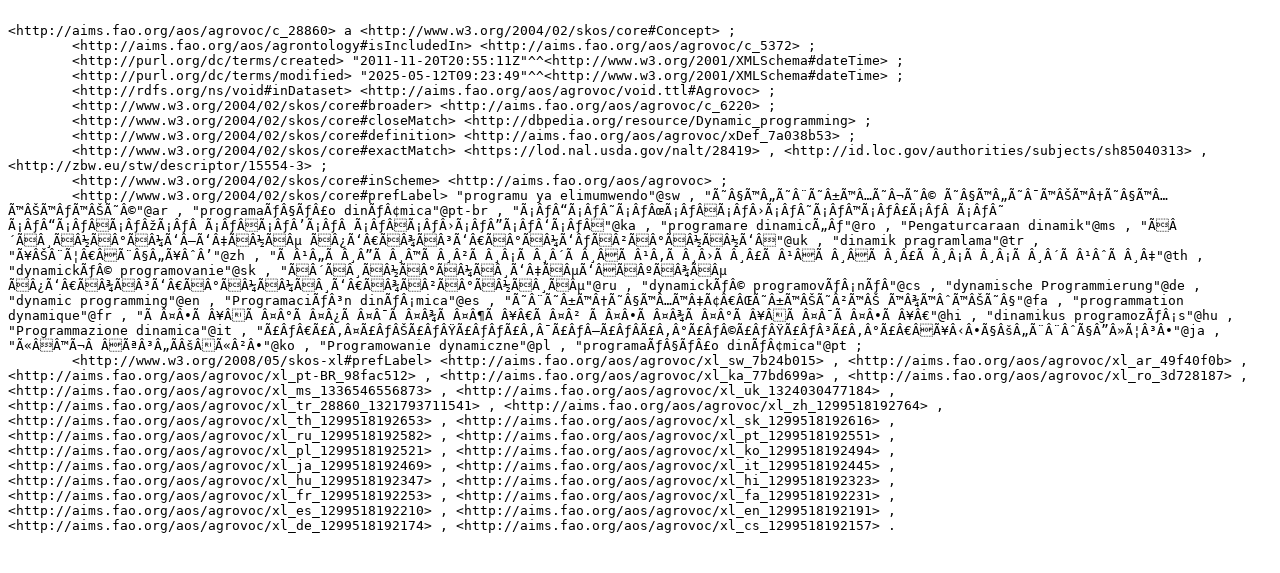

--- FILE ---
content_type: text/turtle
request_url: https://aims.fao.org/aos/agrovoc/c_28860.ttl
body_size: 3882
content:

<http://aims.fao.org/aos/agrovoc/c_28860> a <http://www.w3.org/2004/02/skos/core#Concept> ;
	<http://aims.fao.org/aos/agrontology#isIncludedIn> <http://aims.fao.org/aos/agrovoc/c_5372> ;
	<http://purl.org/dc/terms/created> "2011-11-20T20:55:11Z"^^<http://www.w3.org/2001/XMLSchema#dateTime> ;
	<http://purl.org/dc/terms/modified> "2025-05-12T09:23:49"^^<http://www.w3.org/2001/XMLSchema#dateTime> ;
	<http://rdfs.org/ns/void#inDataset> <http://aims.fao.org/aos/agrovoc/void.ttl#Agrovoc> ;
	<http://www.w3.org/2004/02/skos/core#broader> <http://aims.fao.org/aos/agrovoc/c_6220> ;
	<http://www.w3.org/2004/02/skos/core#closeMatch> <http://dbpedia.org/resource/Dynamic_programming> ;
	<http://www.w3.org/2004/02/skos/core#definition> <http://aims.fao.org/aos/agrovoc/xDef_7a038b53> ;
	<http://www.w3.org/2004/02/skos/core#exactMatch> <https://lod.nal.usda.gov/nalt/28419> , <http://id.loc.gov/authorities/subjects/sh85040313> , <http://zbw.eu/stw/descriptor/15554-3> ;
	<http://www.w3.org/2004/02/skos/core#inScheme> <http://aims.fao.org/aos/agrovoc> ;
	<http://www.w3.org/2004/02/skos/core#prefLabel> "programu ya elimumwendo"@sw , "Ã˜Â§Ã™Â„Ã˜Â¨Ã˜Â±Ã™Â…Ã˜Â¬Ã˜Â© Ã˜Â§Ã™Â„Ã˜Â¯Ã™ÂŠÃ™Â†Ã˜Â§Ã™Â…Ã™ÂŠÃ™ÂƒÃ™ÂŠÃ˜Â©"@ar , "programaÃƒÂ§ÃƒÂ£o dinÃƒÂ¢mica"@pt-br , "Ã¡ÂƒÂ“Ã¡ÂƒÂ˜Ã¡ÂƒÂœÃ¡ÂƒÂÃ¡ÂƒÂ›Ã¡ÂƒÂ˜Ã¡ÂƒÂ™Ã¡ÂƒÂ£Ã¡ÂƒÂ Ã¡ÂƒÂ˜ Ã¡ÂƒÂ“Ã¡ÂƒÂÃ¡ÂƒÂžÃ¡ÂƒÂ Ã¡ÂƒÂÃ¡ÂƒÂ’Ã¡ÂƒÂ Ã¡ÂƒÂÃ¡ÂƒÂ›Ã¡ÂƒÂ”Ã¡ÂƒÂ‘Ã¡ÂƒÂ"@ka , "programare dinamicÃ„Âƒ"@ro , "Pengaturcaraan dinamik"@ms , "ÃÂ´ÃÂ¸ÃÂ½ÃÂ°ÃÂ¼Ã‘Â–Ã‘Â‡ÃÂ½ÃÂµ ÃÂ¿Ã‘Â€ÃÂ¾ÃÂ³Ã‘Â€ÃÂ°ÃÂ¼Ã‘ÂƒÃÂ²ÃÂ°ÃÂ½ÃÂ½Ã‘Â"@uk , "dinamik pragramlama"@tr , "Ã¥ÂŠÂ¨Ã¦Â€ÂÃ¨Â§Â„Ã¥ÂˆÂ’"@zh , "Ã Â¹Â„Ã Â¸Â”Ã Â¸Â™Ã Â¸Â²Ã Â¸Â¡Ã Â¸Â´Ã Â¸ÂÃ Â¹Â‚Ã Â¸Â›Ã Â¸Â£Ã Â¹ÂÃ Â¸ÂÃ Â¸Â£Ã Â¸Â¡Ã Â¸Â¡Ã Â¸Â´Ã Â¹ÂˆÃ Â¸Â‡"@th , "dynamickÃƒÂ© programovanie"@sk , "ÃÂ´ÃÂ¸ÃÂ½ÃÂ°ÃÂ¼ÃÂ¸Ã‘Â‡ÃÂµÃ‘ÂÃÂºÃÂ¾ÃÂµ ÃÂ¿Ã‘Â€ÃÂ¾ÃÂ³Ã‘Â€ÃÂ°ÃÂ¼ÃÂ¼ÃÂ¸Ã‘Â€ÃÂ¾ÃÂ²ÃÂ°ÃÂ½ÃÂ¸ÃÂµ"@ru , "dynamickÃƒÂ© programovÃƒÂ¡nÃƒÂ­"@cs , "dynamische Programmierung"@de , "dynamic programming"@en , "ProgramaciÃƒÂ³n dinÃƒÂ¡mica"@es , "Ã˜Â¨Ã˜Â±Ã™Â†Ã˜Â§Ã™Â…Ã™Â‡Ã¢Â€ÂŒÃ˜Â±Ã™ÂŠÃ˜Â²Ã™ÂŠ Ã™Â¾Ã™ÂˆÃ™ÂŠÃ˜Â§"@fa , "programmation dynamique"@fr , "Ã Â¤Â•Ã Â¥ÂÃ Â¤Â°Ã Â¤Â¿Ã Â¤Â¯Ã Â¤Â¾Ã Â¤Â¶Ã Â¥Â€Ã Â¤Â² Ã Â¤Â•Ã Â¤Â¾Ã Â¤Â°Ã Â¥ÂÃ Â¤Â¯Ã Â¤Â•Ã Â¥Â€"@hi , "dinamikus programozÃƒÂ¡s"@hu , "Programmazione dinamica"@it , "Ã£ÂƒÂ€Ã£Â‚Â¤Ã£ÂƒÂŠÃ£ÂƒÂŸÃ£ÂƒÂƒÃ£Â‚Â¯Ã£ÂƒÂ—Ã£ÂƒÂ­Ã£Â‚Â°Ã£ÂƒÂ©Ã£ÂƒÂŸÃ£ÂƒÂ³Ã£Â‚Â°Ã£Â€ÂÃ¥Â‹Â•Ã§ÂšÂ„Ã¨Â¨ÂˆÃ§Â”Â»Ã¦Â³Â•"@ja , "Ã«ÂÂ™Ã¬Â ÂÃªÂ³Â„Ã­ÂšÂÃ«Â²Â•"@ko , "Programowanie dynamiczne"@pl , "programaÃƒÂ§ÃƒÂ£o dinÃƒÂ¢mica"@pt ;
	<http://www.w3.org/2008/05/skos-xl#prefLabel> <http://aims.fao.org/aos/agrovoc/xl_sw_7b24b015> , <http://aims.fao.org/aos/agrovoc/xl_ar_49f40f0b> , <http://aims.fao.org/aos/agrovoc/xl_pt-BR_98fac512> , <http://aims.fao.org/aos/agrovoc/xl_ka_77bd699a> , <http://aims.fao.org/aos/agrovoc/xl_ro_3d728187> , <http://aims.fao.org/aos/agrovoc/xl_ms_1336546556873> , <http://aims.fao.org/aos/agrovoc/xl_uk_1324030477184> , <http://aims.fao.org/aos/agrovoc/xl_tr_28860_1321793711541> , <http://aims.fao.org/aos/agrovoc/xl_zh_1299518192764> , <http://aims.fao.org/aos/agrovoc/xl_th_1299518192653> , <http://aims.fao.org/aos/agrovoc/xl_sk_1299518192616> , <http://aims.fao.org/aos/agrovoc/xl_ru_1299518192582> , <http://aims.fao.org/aos/agrovoc/xl_pt_1299518192551> , <http://aims.fao.org/aos/agrovoc/xl_pl_1299518192521> , <http://aims.fao.org/aos/agrovoc/xl_ko_1299518192494> , <http://aims.fao.org/aos/agrovoc/xl_ja_1299518192469> , <http://aims.fao.org/aos/agrovoc/xl_it_1299518192445> , <http://aims.fao.org/aos/agrovoc/xl_hu_1299518192347> , <http://aims.fao.org/aos/agrovoc/xl_hi_1299518192323> , <http://aims.fao.org/aos/agrovoc/xl_fr_1299518192253> , <http://aims.fao.org/aos/agrovoc/xl_fa_1299518192231> , <http://aims.fao.org/aos/agrovoc/xl_es_1299518192210> , <http://aims.fao.org/aos/agrovoc/xl_en_1299518192191> , <http://aims.fao.org/aos/agrovoc/xl_de_1299518192174> , <http://aims.fao.org/aos/agrovoc/xl_cs_1299518192157> .
